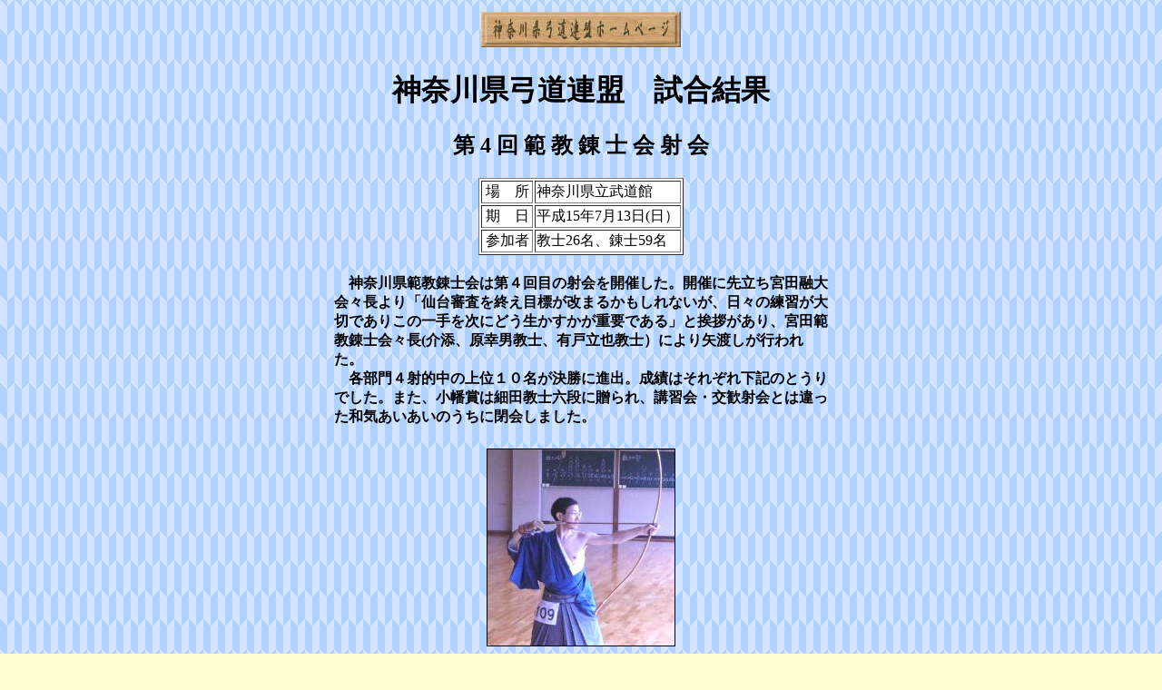

--- FILE ---
content_type: text/html
request_url: http://kyudo-kanagawa.jp/h15/siai2003hankyou.html
body_size: 2656
content:
<!DOCTYPE HTML PUBLIC "-//W3C//DTD HTML 4.01 Transitional//EN">
<TITLE>神奈川県弓道連盟　試合結果　第4回範教錬士会射会</TITLE>

<META content="IBM WebSphere Homepage Builder Version 6.0.4.0 for Windows" name="GENERATOR">
<META http-equiv="Content-Type" content="text/html; charset=Shift_JIS">
<META http-equiv="Content-Style-Type" content="text/css">
<LINK rel="stylesheet" href="../hpbsite.css" type="text/css">
<LINK href="../hpbsite.css" rel="stylesheet" type="text/css"></HEAD>

<BODY bgColor=#ffffd2>

<P align=center><A href="../index.html"><IMG src="../images/title_link.jpg" width="220" border="0" 
alt="神奈川県弓道連盟ホームページ" ></A><BR></P>

<H1 align=center>神奈川県弓道連盟　試合結果</H1>
<H2 align=center>第 4 回 範 教 錬 士 会 射 会</H2>

<CENTER>
<CENTER>
<TABLE height="82" width="217" bgcolor="#ffffff" border="1">
  <TBODY>
  <TR>
      <TD valign="top" nowrap align="center" height="19" width="57">場　所</TD>
      <TD vAlign=top noWrap align=left height=19>神奈川県立武道館</TD></TR>
  <TR>
      <TD valign="top" nowrap align="center" height="19" width="57">期　日</TD>
      <TD vAlign=top noWrap align=left height=19>平成15年7月13日(日）</TD></TR>
  <TR>
      <TD height="22" width="57" align="center">参加者</TD>
      <TD height=22>教士26名、錬士59名</TD></TR></TBODY></TABLE>
<BR>
<TABLE width="550">
  <TBODY>
    <TR>
      <TD>　<B>神奈川県範教錬士会は第４回目の射会を開催した。開催に先立ち宮田融大会々長より「仙台審査を終え目標が改まるかもしれないが、日々の練習が大切でありこの一手を次にどう生かすかが重要である」と挨拶があり、宮田範教錬士会々長(介添、原幸男教士、有戸立也教士）により矢渡しが行われた。<BR>
      　各部門４射的中の上位１０名が決勝に進出。成績はそれぞれ下記のとうりでした。また、小幡賞は細田教士六段に贈られ、講習会・交歓射会とは違った和気あいあいのうちに閉会しました。</B><BR>
      </TD>
    </TR>
  </TBODY>
</TABLE>
</CENTER></CENTER>
<P align="center"><IMG src="images/hankyou07-1.jpg" border="1"><BR>
<BR>
<B>教士の部優勝と小幡賞獲得の細田悦朗教士六段の行射</B><BR>
</P>
<CENTER>
<TABLE width="650">
  <TBODY>
    <TR>
      <TH align="middle" colspan="2" height="36"><BR>
      <FONT size="+1">教 士 の 部 入 賞 者</FONT></TH>
    </TR>
    <TR>
      <TD height="273" width="495"><IMG src="images/hankyou07-2.jpg" width="253" height="204" border="1"><BR>
      　<B>宮田大会々長を囲んでの教士<BR>
      　の部入賞の方々。</B></TD>
      <TD height="273" width="423">
      <TABLE border="1" width="357" bgcolor="#ffffff">
        <TBODY>
          <TR>
            <TD align="center" width="59"><B>順　位</B></TD>
            <TD width="86" align="center"><B>称号・段位</B></TD>
            <TD width="102" align="center"><B>氏　名</B></TD>
            <TD width="82" align="center"><B>所　属</B></TD>
          </TR>
          <TR>
            <TD align="center" width="59">優勝</TD>
            <TD width="86" align="center">教士六段</TD>
            <TD width="102" align="center">細田　悦朗</TD>
            <TD width="82" align="center">教職員弓会</TD>
          </TR>
          <TR>
            <TD align="center" width="59">準優勝</TD>
            <TD width="86" align="center">教士六段</TD>
            <TD width="102" align="center">栗崎　有蔵</TD>
            <TD width="82" align="center">川崎弓道会</TD>
          </TR>
          <TR>
            <TD align="center" width="59">３位</TD>
            <TD width="86" align="center">教士六段</TD>
            <TD width="102" align="center">衣笠　康子</TD>
            <TD width="82" align="center">相模原市弓</TD>
          </TR>
          <TR>
            <TD align="center" width="59">４位</TD>
            <TD width="86" align="center">教士六段</TD>
            <TD width="102" align="center">清水　正明</TD>
            <TD width="82" align="center">平塚市役所</TD>
          </TR>
          <TR>
            <TD align="center" width="59">５位</TD>
            <TD width="86" align="center">教士六段</TD>
            <TD width="102" align="center">水谷　武夫</TD>
            <TD width="82" align="center">八幡宮研修</TD>
          </TR>
          <TR>
            <TD align="center" width="59">６位</TD>
            <TD width="86" align="center">教士七段</TD>
            <TD width="102" align="center">清水　昭</TD>
            <TD width="82" align="center">相模原市弓</TD>
          </TR>
          <TR>
            <TD align="center" width="59">７位</TD>
            <TD width="86" align="center">教士七段</TD>
            <TD width="102" align="center">工藤　麻紀</TD>
            <TD width="82" align="center">朋　有　会</TD>
          </TR>
          <TR>
            <TD align="center" width="59">８位</TD>
            <TD width="86" align="center">教士六段</TD>
            <TD width="102" align="center">有戸　立也</TD>
            <TD width="82" align="center">厚木市弓協</TD>
          </TR>
          <TR>
            <TD align="center" width="59">９位</TD>
            <TD width="86" align="center">教士七段</TD>
            <TD width="102" align="center">原　幸男</TD>
            <TD width="82" align="center">厚木市弓協</TD>
          </TR>
          <TR>
            <TD align="center" width="59">１０位</TD>
            <TD width="86" align="center">教士七段</TD>
            <TD width="102" align="center">村木　恒夫</TD>
            <TD width="82" align="center">大和市弓協</TD>
          </TR>
        </TBODY>
      </TABLE>
      </TD>
    </TR>
    <TR>
      <TH align="middle" colspan="2" height="55"><BR>
      <FONT size="+1">錬 士 の 部 入 賞 者</FONT></TH>
    </TR>
    <TR>
      <TD height="270" width="495"><IMG src="images/hankyou07-3.jpg" width="253" height="203" border="1"><BR>
      　<B>宮田大会々長を囲んでの錬士<BR>
      　の部入賞の方々。</B></TD>
      <TD align="middle" width="423" height="270">
      <TABLE border="1" bgcolor="#ffffff">
        <TBODY>
          <TR>
            <TD align="center" width="59"><B>順　位</B></TD>
            <TD align="center" width="90"><B>称号・段位</B></TD>
            <TD align="center" width="103"><B>氏　名</B></TD>
            <TD align="center" width="81"><B>所　属</B></TD>
          </TR>
          <TR>
            <TD align="center" width="59">優勝</TD>
            <TD align="center" width="90">錬士五段</TD>
            <TD align="center" width="103">鈴木　二良</TD>
            <TD align="center" width="81">相模原市弓</TD>
          </TR>
          <TR>
            <TD align="center" width="59">準優勝</TD>
            <TD align="center" width="90">錬士六段</TD>
            <TD align="center" width="103">天野　明誼</TD>
            <TD align="center" width="81">秦野弓協会</TD>
          </TR>
          <TR>
            <TD align="center" width="59">３位</TD>
            <TD align="center" width="90">錬士六段</TD>
            <TD align="center" width="103">矢作　康弘</TD>
            <TD align="center" width="81">伊勢原弓協</TD>
          </TR>
          <TR>
            <TD align="center" width="59">４位</TD>
            <TD align="center" width="90">錬士六段</TD>
            <TD align="center" width="103">北爪　啓介</TD>
            <TD align="center" width="81">鎌倉市弓協</TD>
          </TR>
          <TR>
            <TD align="center" width="59">５位</TD>
            <TD align="center" width="90">錬士六段</TD>
            <TD align="center" width="103">高橋　節子</TD>
            <TD align="center" width="81">横浜若葉会</TD>
          </TR>
          <TR>
            <TD align="center" width="59">６位</TD>
            <TD align="center" width="90">錬士五段</TD>
            <TD align="center" width="103">丹下　孝友</TD>
            <TD align="center" width="81">湯河原弓会</TD>
          </TR>
          <TR>
            <TD align="center" width="59">７位</TD>
            <TD align="center" width="90">錬士五段</TD>
            <TD align="center" width="103">前川　みのる</TD>
            <TD align="center" width="81">横浜若葉会</TD>
          </TR>
          <TR>
            <TD align="center" width="59">８位</TD>
            <TD align="center" width="90">錬士六段</TD>
            <TD align="center" width="103">藤澤　亮一</TD>
            <TD align="center" width="81">横浜若葉会</TD>
          </TR>
          <TR>
            <TD align="center" width="59">９位</TD>
            <TD align="center" width="90">錬士五段</TD>
            <TD align="center" width="103">宇田川　和枝</TD>
            <TD align="center" width="81">相模原市弓</TD>
          </TR>
          <TR>
            <TD align="center" width="59">１０位</TD>
            <TD align="center" width="90">錬士六段</TD>
            <TD align="center" width="103">山田　裕保</TD>
            <TD align="center" width="81">相模原市弓</TD>
          </TR>
        </TBODY>
      </TABLE>
      </TD>
    </TR>
    <TR>
      <TD align="center" colspan="2" height="110"><BR>
      <BR>
      <TABLE border="1" width="450" bgcolor="#ffffff">
        <TBODY>
          <TR>
            <TD colspan="3" align="center"><B><FONT size="+1">小 幡 賞 決 定 記 録</FONT></B></TD>
          </TR>
          <TR>
            <TD align="center" width="49"><B>順　位</B></TD>
            <TD align="center" width="107"><B>氏　名</B></TD>
            <TD align="center" width="111"><B>所　属</B></TD>
          </TR>
          <TR>
            <TD align="center" width="49">優勝</TD>
            <TD align="center" width="107">細田　悦朗</TD>
            <TD align="center" width="111">教職員弓会</TD>
          </TR>
          <TR>
            <TD align="center" width="49">２位</TD>
            <TD align="center" width="107">鈴木　二良</TD>
            <TD align="center" width="111">相模原市弓</TD>
          </TR>
        </TBODY>
      </TABLE>
      <BR>
      <B>小幡賞は、それぞれの部門優勝者の遠近競射の勝者に授与されます。<BR>
      <BR>
      </B><BR>
      <BR>
      <BR>
      </TD>
    </TR>
    <TR>
      <TD colspan="2" align="center" height="86"><A href="siai2003.html">試合結果へ戻る<BR>
      </A>
      <HR align="center">
      <A href="../index.html"><IMG src="../images/modoru.gif" height="27" border="0" alt="ホームページへもどる" align="left"></A><A>Copyright(C) 
      神奈川県弓道連盟 2003 All Rights Reserved.　　　　　　　<BR>
      </A></TD>
    </TR>
  </TBODY>
</TABLE>
</CENTER>
<DIV align="center"></DIV>
</BODY></HTML>










--- FILE ---
content_type: text/css
request_url: http://kyudo-kanagawa.jp/hpbsite.css
body_size: 253
content:
 
BODY{
  background-image : url(images/wafu0000.gif);
}
IMG{
  margin-top : 5px;
  margin-left : 5px;
  margin-right : 5px;
  margin-bottom : 5px;
}

        .styled-button {
            background-color: #006400;
            color: white;
            padding: 0px 0px;
            border: 1px solid #988; 
            border-radius: 3px;
            cursor: pointer; 
        }

        .styled-button:hover {
            background-color: #98fb98; 
        }